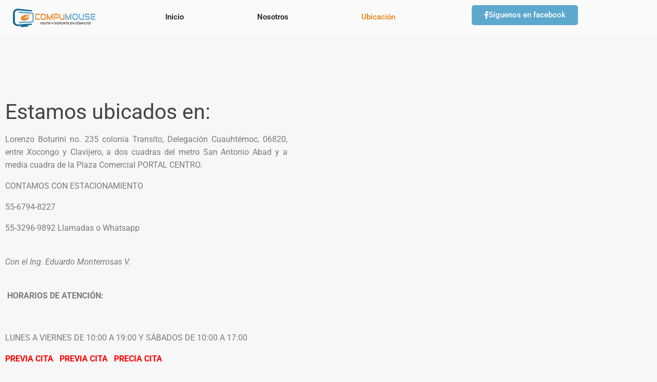

--- FILE ---
content_type: text/css
request_url: https://www.compumouse.com/wp-content/uploads/elementor/css/post-1559.css?ver=1768916186
body_size: 218
content:
.elementor-1559 .elementor-element.elementor-element-2b6af2fa:not(.elementor-motion-effects-element-type-background), .elementor-1559 .elementor-element.elementor-element-2b6af2fa > .elementor-motion-effects-container > .elementor-motion-effects-layer{background-color:#FAFAFA;}.elementor-1559 .elementor-element.elementor-element-2b6af2fa{transition:background 0.3s, border 0.3s, border-radius 0.3s, box-shadow 0.3s;}.elementor-1559 .elementor-element.elementor-element-2b6af2fa > .elementor-background-overlay{transition:background 0.3s, border-radius 0.3s, opacity 0.3s;}.elementor-widget-image .widget-image-caption{color:var( --e-global-color-text );font-family:var( --e-global-typography-text-font-family ), Sans-serif;font-weight:var( --e-global-typography-text-font-weight );}.elementor-1559 .elementor-element.elementor-element-2715f828 > .elementor-widget-container{margin:5px 4px 4px 4px;}.elementor-1559 .elementor-element.elementor-element-2715f828{text-align:start;}.elementor-widget-nav-menu .elementor-nav-menu .elementor-item{font-family:var( --e-global-typography-primary-font-family ), Sans-serif;font-weight:var( --e-global-typography-primary-font-weight );}.elementor-widget-nav-menu .elementor-nav-menu--main .elementor-item{color:var( --e-global-color-text );fill:var( --e-global-color-text );}.elementor-widget-nav-menu .elementor-nav-menu--main .elementor-item:hover,
					.elementor-widget-nav-menu .elementor-nav-menu--main .elementor-item.elementor-item-active,
					.elementor-widget-nav-menu .elementor-nav-menu--main .elementor-item.highlighted,
					.elementor-widget-nav-menu .elementor-nav-menu--main .elementor-item:focus{color:var( --e-global-color-accent );fill:var( --e-global-color-accent );}.elementor-widget-nav-menu .elementor-nav-menu--main:not(.e--pointer-framed) .elementor-item:before,
					.elementor-widget-nav-menu .elementor-nav-menu--main:not(.e--pointer-framed) .elementor-item:after{background-color:var( --e-global-color-accent );}.elementor-widget-nav-menu .e--pointer-framed .elementor-item:before,
					.elementor-widget-nav-menu .e--pointer-framed .elementor-item:after{border-color:var( --e-global-color-accent );}.elementor-widget-nav-menu{--e-nav-menu-divider-color:var( --e-global-color-text );}.elementor-widget-nav-menu .elementor-nav-menu--dropdown .elementor-item, .elementor-widget-nav-menu .elementor-nav-menu--dropdown  .elementor-sub-item{font-family:var( --e-global-typography-accent-font-family ), Sans-serif;font-weight:var( --e-global-typography-accent-font-weight );}.elementor-1559 .elementor-element.elementor-element-3e23304c .elementor-menu-toggle{margin:0 auto;background-color:#02010100;}.elementor-1559 .elementor-element.elementor-element-3e23304c .elementor-nav-menu .elementor-item{font-family:"Roboto", Sans-serif;font-size:15px;font-weight:600;}.elementor-1559 .elementor-element.elementor-element-3e23304c .elementor-nav-menu--main .elementor-item{color:#252525;fill:#252525;}.elementor-1559 .elementor-element.elementor-element-3e23304c .elementor-nav-menu--main .elementor-item:hover,
					.elementor-1559 .elementor-element.elementor-element-3e23304c .elementor-nav-menu--main .elementor-item.elementor-item-active,
					.elementor-1559 .elementor-element.elementor-element-3e23304c .elementor-nav-menu--main .elementor-item.highlighted,
					.elementor-1559 .elementor-element.elementor-element-3e23304c .elementor-nav-menu--main .elementor-item:focus{color:#EB8828;fill:#EB8828;}.elementor-1559 .elementor-element.elementor-element-3e23304c .elementor-nav-menu--dropdown a:hover,
					.elementor-1559 .elementor-element.elementor-element-3e23304c .elementor-nav-menu--dropdown a.elementor-item-active,
					.elementor-1559 .elementor-element.elementor-element-3e23304c .elementor-nav-menu--dropdown a.highlighted{background-color:#0B638F;}.elementor-1559 .elementor-element.elementor-element-3e23304c .elementor-nav-menu--dropdown a.elementor-item-active{background-color:#0B638F;}.elementor-1559 .elementor-element.elementor-element-3e23304c div.elementor-menu-toggle{color:#0B638F;}.elementor-1559 .elementor-element.elementor-element-3e23304c div.elementor-menu-toggle svg{fill:#0B638F;}.elementor-widget-button .elementor-button{font-family:var( --e-global-typography-accent-font-family ), Sans-serif;font-weight:var( --e-global-typography-accent-font-weight );}.elementor-1559 .elementor-element.elementor-element-4ff5a800 .elementor-button{background-color:#5DA8CD;border-radius:5px 5px 5px 5px;}.elementor-1559 .elementor-element.elementor-element-4ff5a800 > .elementor-widget-container{margin:0px 0px -10px 0px;padding:0px 0px 0px 0px;}.elementor-1559 .elementor-element.elementor-element-4ff5a800 .elementor-button-content-wrapper{flex-direction:row;}.elementor-1559 .elementor-element.elementor-element-4ff5a800 .elementor-button .elementor-button-content-wrapper{gap:13px;}@media(max-width:767px){.elementor-1559 .elementor-element.elementor-element-36baae96{width:50%;}.elementor-1559 .elementor-element.elementor-element-1831c46{width:50%;}}@media(min-width:768px){.elementor-1559 .elementor-element.elementor-element-36baae96{width:21.139%;}.elementor-1559 .elementor-element.elementor-element-1831c46{width:53.525%;}.elementor-1559 .elementor-element.elementor-element-778894e0{width:25%;}}@media(max-width:1024px) and (min-width:768px){.elementor-1559 .elementor-element.elementor-element-36baae96{width:40%;}.elementor-1559 .elementor-element.elementor-element-1831c46{width:20%;}.elementor-1559 .elementor-element.elementor-element-778894e0{width:40%;}}

--- FILE ---
content_type: text/css
request_url: https://www.compumouse.com/wp-content/uploads/elementor/css/post-1553.css?ver=1768916186
body_size: 406
content:
.elementor-1553 .elementor-element.elementor-element-1a2736fb:not(.elementor-motion-effects-element-type-background), .elementor-1553 .elementor-element.elementor-element-1a2736fb > .elementor-motion-effects-container > .elementor-motion-effects-layer{background-color:#FAFAFA;}.elementor-1553 .elementor-element.elementor-element-1a2736fb > .elementor-container{min-height:450px;}.elementor-1553 .elementor-element.elementor-element-1a2736fb{border-style:solid;border-width:10px 0px 0px 0px;border-color:#126B98;transition:background 0.3s, border 0.3s, border-radius 0.3s, box-shadow 0.3s;padding:60px 100px 60px 100px;}.elementor-1553 .elementor-element.elementor-element-1a2736fb > .elementor-background-overlay{transition:background 0.3s, border-radius 0.3s, opacity 0.3s;}.elementor-1553 .elementor-element.elementor-element-14c1852 > .elementor-element-populated{padding:0% 0% 0% 0%;}.elementor-1553 .elementor-element.elementor-element-15330c1c > .elementor-container{max-width:600px;}.elementor-1553 .elementor-element.elementor-element-45560a93 > .elementor-widget-wrap > .elementor-widget:not(.elementor-widget__width-auto):not(.elementor-widget__width-initial):not(:last-child):not(.elementor-absolute){margin-block-end:30px;}.elementor-widget-image .widget-image-caption{color:var( --e-global-color-text );font-family:var( --e-global-typography-text-font-family ), Sans-serif;font-weight:var( --e-global-typography-text-font-weight );}.elementor-1553 .elementor-element.elementor-element-663f84b7 img{width:407px;}.elementor-widget-text-editor{font-family:var( --e-global-typography-text-font-family ), Sans-serif;font-weight:var( --e-global-typography-text-font-weight );color:var( --e-global-color-text );}.elementor-widget-text-editor.elementor-drop-cap-view-stacked .elementor-drop-cap{background-color:var( --e-global-color-primary );}.elementor-widget-text-editor.elementor-drop-cap-view-framed .elementor-drop-cap, .elementor-widget-text-editor.elementor-drop-cap-view-default .elementor-drop-cap{color:var( --e-global-color-primary );border-color:var( --e-global-color-primary );}.elementor-1553 .elementor-element.elementor-element-4a3baa60 > .elementor-widget-container{margin:0% 7% 0% 7%;}.elementor-1553 .elementor-element.elementor-element-4a3baa60{text-align:center;font-family:"Helvetica", Sans-serif;font-size:15px;font-weight:200;font-style:oblique;line-height:1.5em;color:#4D4742;}.elementor-widget-icon-list .elementor-icon-list-item:not(:last-child):after{border-color:var( --e-global-color-text );}.elementor-widget-icon-list .elementor-icon-list-icon i{color:var( --e-global-color-primary );}.elementor-widget-icon-list .elementor-icon-list-icon svg{fill:var( --e-global-color-primary );}.elementor-widget-icon-list .elementor-icon-list-item > .elementor-icon-list-text, .elementor-widget-icon-list .elementor-icon-list-item > a{font-family:var( --e-global-typography-text-font-family ), Sans-serif;font-weight:var( --e-global-typography-text-font-weight );}.elementor-widget-icon-list .elementor-icon-list-items .elementor-icon-list-item .elementor-icon-list-text{color:var( --e-global-color-secondary );}.elementor-1553 .elementor-element.elementor-element-2e77ecf2 > .elementor-widget-container{margin:5% 0% 5% 0%;}.elementor-1553 .elementor-element.elementor-element-2e77ecf2 .elementor-icon-list-items:not(.elementor-inline-items) .elementor-icon-list-item:not(:last-child){padding-block-end:calc(50px/2);}.elementor-1553 .elementor-element.elementor-element-2e77ecf2 .elementor-icon-list-items:not(.elementor-inline-items) .elementor-icon-list-item:not(:first-child){margin-block-start:calc(50px/2);}.elementor-1553 .elementor-element.elementor-element-2e77ecf2 .elementor-icon-list-items.elementor-inline-items .elementor-icon-list-item{margin-inline:calc(50px/2);}.elementor-1553 .elementor-element.elementor-element-2e77ecf2 .elementor-icon-list-items.elementor-inline-items{margin-inline:calc(-50px/2);}.elementor-1553 .elementor-element.elementor-element-2e77ecf2 .elementor-icon-list-items.elementor-inline-items .elementor-icon-list-item:after{inset-inline-end:calc(-50px/2);}.elementor-1553 .elementor-element.elementor-element-2e77ecf2 .elementor-icon-list-icon i{color:#4D4742;transition:color 0.3s;}.elementor-1553 .elementor-element.elementor-element-2e77ecf2 .elementor-icon-list-icon svg{fill:#4D4742;transition:fill 0.3s;}.elementor-1553 .elementor-element.elementor-element-2e77ecf2{--e-icon-list-icon-size:17px;--icon-vertical-offset:0px;}.elementor-1553 .elementor-element.elementor-element-2e77ecf2 .elementor-icon-list-icon{padding-inline-end:5px;}.elementor-1553 .elementor-element.elementor-element-2e77ecf2 .elementor-icon-list-item > .elementor-icon-list-text, .elementor-1553 .elementor-element.elementor-element-2e77ecf2 .elementor-icon-list-item > a{font-family:"Helvetica", Sans-serif;font-size:16px;font-weight:300;font-style:oblique;}.elementor-1553 .elementor-element.elementor-element-2e77ecf2 .elementor-icon-list-items .elementor-icon-list-item .elementor-icon-list-text{color:#4D4742;}.elementor-1553 .elementor-element.elementor-element-2e77ecf2 .elementor-icon-list-text{transition:color 0.3s;}.elementor-1553 .elementor-element.elementor-element-2d13a528 > .elementor-widget-container{margin:0% 15% 0% 15%;}.elementor-1553 .elementor-element.elementor-element-2d13a528{text-align:center;font-family:"Helvetica", Sans-serif;font-size:14px;font-weight:200;text-transform:capitalize;font-style:oblique;color:#4D4742;}.elementor-1553 .elementor-element.elementor-element-66a178d5 > .elementor-widget-container{margin:0% 15% 0% 15%;}.elementor-1553 .elementor-element.elementor-element-66a178d5{text-align:center;font-family:"Helvetica", Sans-serif;font-size:14px;font-weight:200;text-transform:capitalize;font-style:oblique;color:#8F8F8F;}@media(max-width:1024px){.elementor-1553 .elementor-element.elementor-element-1a2736fb{padding:20% 2% 5% 2%;}.elementor-1553 .elementor-element.elementor-element-663f84b7 img{width:35%;}}@media(max-width:767px){.elementor-1553 .elementor-element.elementor-element-1a2736fb{padding:50% 10% 5% 10%;}.elementor-1553 .elementor-element.elementor-element-14c1852 > .elementor-element-populated{padding:0% 0% 0% 0%;}.elementor-1553 .elementor-element.elementor-element-663f84b7 img{width:60%;}.elementor-1553 .elementor-element.elementor-element-4a3baa60 > .elementor-widget-container{margin:0px 0px 0px 0px;}}